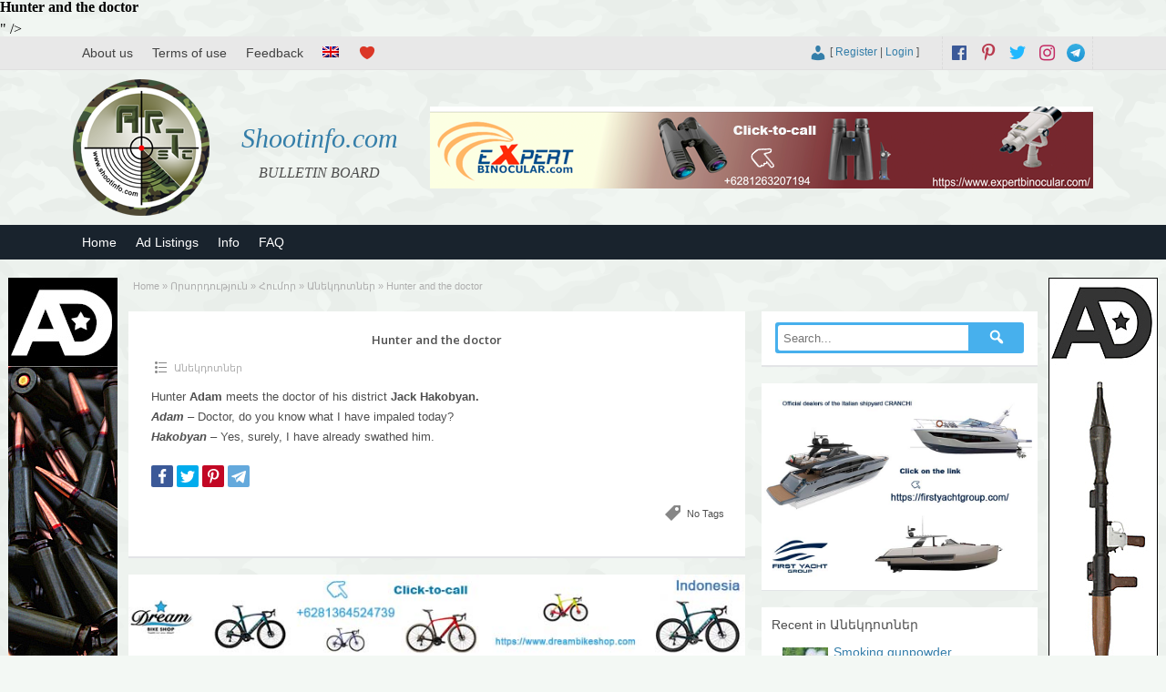

--- FILE ---
content_type: application/javascript; charset=utf-8
request_url: https://shootinfo.com/wp-content/plugins/wp-favorite-posts-master/include/wpfp.js
body_size: 319
content:
jQuery(document).ready( function($) {
    $('.wpfp-span').on('click', '.wpfp-link', function() {
        var dhis = $(this);
        wpfp_do_js( dhis, 1 );
        // For favorite post listing page
				if (dhis.hasClass('remove-parent')) {
					dhis.parent("li").fadeOut();
				}
        return false;
    });
		
		$('.wpfp-widget-ul').on('click', '.wpfp-link', function() {
			var dhis = $(this);
			wpfp_do_js( dhis, 1 );
			// For favorite post listing page
			if (dhis.hasClass('remove-parent')) {
				dhis.parent("li").fadeOut();
			}
			return false;
		});
		
});

function wpfp_do_js( dhis, doAjax ) {
	loadingImg = dhis.prev();
	loadingImg.show();
	beforeImg = dhis.prev().prev();
	beforeImg.hide();
	url = document.location.href.split('#')[0];
	params = dhis.attr('href').replace('?', '') + '&ajax=1';
	if ( doAjax ) {
		jQuery.get(url, params, function(data) {
			dhis.parent().html(data);
			if(typeof wpfp_after_ajax == 'function') {
				wpfp_after_ajax( dhis ); // use this like a wp action.
			}
			loadingImg.hide();
		}
		);
	}
}
